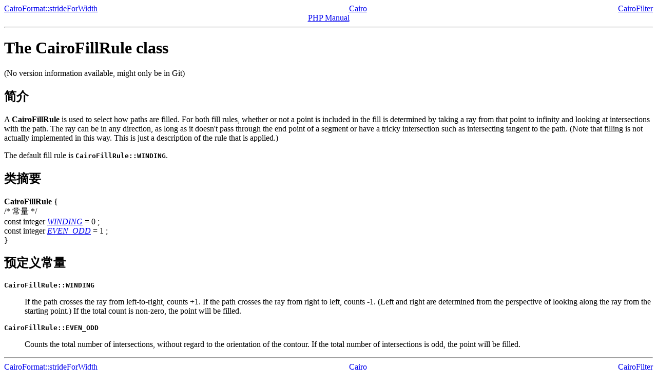

--- FILE ---
content_type: text/html
request_url: http://micmap.org/php-by-example/manual/zh/class.cairofillrule.html
body_size: 1388
content:
<!DOCTYPE HTML PUBLIC "-//W3C//DTD HTML 4.01 Transitional//EN" "http://www.w3.org/TR/html4/loose.dtd">
<html>
 <head>
  <meta http-equiv="content-type" content="text/html; charset=UTF-8">
  <title>The CairoFillRule class</title>

 </head>
 <body><div class="manualnavbar" style="text-align: center;">
 <div class="prev" style="text-align: left; float: left;"><a href="cairoformat.strideforwidth.html">CairoFormat::strideForWidth</a></div>
 <div class="next" style="text-align: right; float: right;"><a href="class.cairofilter.html">CairoFilter</a></div>
 <div class="up"><a href="book.cairo.html">Cairo</a></div>
 <div class="home"><a href="index.html">PHP Manual</a></div>
</div><hr /><div id="class.cairofillrule" class="reference">

 <h1 class="title">The CairoFillRule class</h1>
 

 <div class="partintro"><p class="verinfo">(No version information available, might only be in Git)</p>


  <div class="section" id="cairofillrule.intro">
   <h2 class="title">简介</h2>
   <p class="para">
   A <strong class="classname">CairoFillRule</strong> is used to select how paths are filled. For both fill rules, whether or not a
   point is included in the fill is determined by taking a ray from that point to infinity and looking at intersections
   with the path. The ray can be in any direction, as long as it doesn&#039;t pass through the end point of a segment or have
   a tricky intersection such as intersecting tangent to the path. (Note that filling is not actually implemented in
   this way. This is just a description of the rule that is applied.)
   </p>
   <p class="para">
       The default fill rule is <strong><code>CairoFillRule::WINDING</code></strong>.
   </p>
  </div>


  <div class="section" id="cairofillrule.synopsis">
   <h2 class="title">类摘要</h2>


   <div class="classsynopsis">
    <div class="ooclass"></div>


    <div class="classsynopsisinfo">
     <span class="ooclass">
      <strong class="classname">CairoFillRule</strong>
     </span>
     {</div>

    <div class="classsynopsisinfo classsynopsisinfo_comment">/* 常量 */</div>
    <div class="fieldsynopsis">
     <span class="modifier">const</span>
     <span class="type">integer</span>
      <var class="fieldsynopsis_varname"><a href="class.cairofillrule.html#cairofillrule.constants.winding"><var class="varname">WINDING</var></a></var>
     <span class="initializer"> = 0</span>
    ;</div>

    <div class="fieldsynopsis">
     <span class="modifier">const</span>
     <span class="type">integer</span>
      <var class="fieldsynopsis_varname"><a href="class.cairofillrule.html#cairofillrule.constants.even-odd"><var class="varname">EVEN_ODD</var></a></var>
     <span class="initializer"> = 1</span>
    ;</div>

    
   }</div>


  </div>
  

  <div class="section" id="cairofillrule.constants">
   <h2 class="title">预定义常量</h2>
   <dl>


    
     <dt id="cairofillrule.constants.winding"><strong><code>CairoFillRule::WINDING</code></strong></dt>

     <dd>

      <p class="para">If the path crosses the ray from left-to-right, counts +1. If the path crosses the ray from right to left,
       counts -1. (Left and right are determined from the perspective of looking along the ray from the starting point.)
       If the total count is non-zero, the point will be filled.
      </p>
     </dd>

    

    
     <dt id="cairofillrule.constants.even-odd"><strong><code>CairoFillRule::EVEN_ODD</code></strong></dt>

     <dd>

      <p class="para">Counts the total number of intersections, without regard to the orientation of the contour.
      If the total number of intersections is odd, the point will be filled. </p>
     </dd>

    

   </dl>

  </div>



 </div>

 

</div>
<hr /><div class="manualnavbar" style="text-align: center;">
 <div class="prev" style="text-align: left; float: left;"><a href="cairoformat.strideforwidth.html">CairoFormat::strideForWidth</a></div>
 <div class="next" style="text-align: right; float: right;"><a href="class.cairofilter.html">CairoFilter</a></div>
 <div class="up"><a href="book.cairo.html">Cairo</a></div>
 <div class="home"><a href="index.html">PHP Manual</a></div>
</div></body></html>
